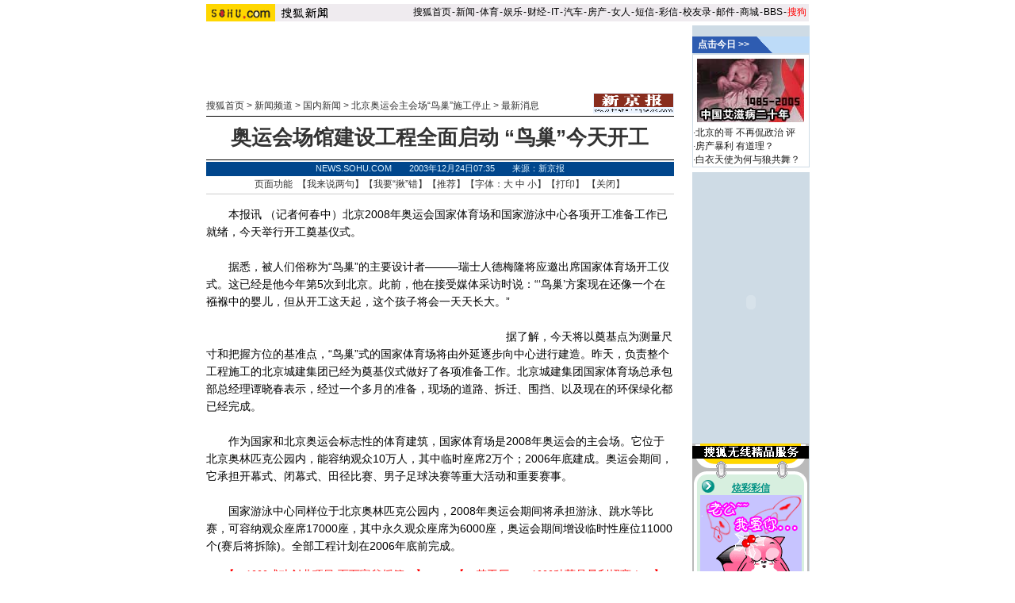

--- FILE ---
content_type: text/html
request_url: http://news.sohu.com/2003/12/24/10/news217351071.shtml
body_size: 11773
content:









<!--564012-->


<html>
<head>
<title>奥运会场馆建设工程全面启动 “鸟巢”今天开工-搜狐新闻中心</title>
<meta http-equiv="Content-Type" content="text/html; charset=gb2312">
<sohu_cms_include:sohu_news_style><style>
/**news Channel Style Sheet**/

td,body,input,select {font-size: 12px;color:#333333;}
a:hover {color:#005EF9;text-decoration: underline;}

h1{font-size:26px;margin:0px;}
.eng {font-size: 11px; font-family: arial,helvetica}
.white {font-size: 12px;color: #FFFFFF;	text-decoration: none;}
.treeline{font-size: 12px;color: #54DEFF;	text-decoration: none;}

a.white:hover {color:#FFEFA5}

.blue {	text-decoration: underline;color:#000099;line-height: 18px;}

.finput {BORDER-RIGHT: 0px ridge;BORDER-TOP: 1px ridge #727272;	BORDER-LEFT: 1px ridge #727272;	BORDER-BOTTOM: 0px ridge;font-size: 12px;}
.black {
	color: #333333;
	text-decoration: none;
	line-height: 19px;
	font-size: 12px;
}
.black2 {color: #333333;text-decoration: none;line-height: 15px;}
.foxinput {BORDER-RIGHT: 1px ridge; BORDER-TOP: #ffffff 1px ridge; BORDER-LEFT: #ffffff 1px }

.newstitle {
	font-size: 14px;
	color: #000000;
	text-decoration: none;
	line-height: 22px;
}
.gray {	font-size: 12px;line-height: 20px;color: #656565;text-decoration: none;}
.newsblue1 {
	font-size: 14px;
	line-height: 21px;
	color: #0F0CBF;
}
.newsblue2 {
	font-size: 12px;
	color: #002DF0;
	text-decoration: none;
}
.newsblue3 {
	font-size: 12px;
	color: #0F0CBF;
	line-height: 18px;

}
.newsblue4 {
	font-size: 14px;
	line-height: 23px;
	color: #0F0CBF;
}
li {
	margin-left: 10px;
	list-style-type: square;
	list-style-image: url(/nimages/cc_blue.gif);



}
.yellow1 {
	font-size: 12px;
	color: #FFD98F;
}
.newsblue5 {
	color: #005ef9;
	text-decoration: none;
	line-height: 18px;

}
.newst1,a.newst1:hover {
	color: #FEC34E;
	text-decoration: none;
}
.newsred1,a.newsred1:hover {
	color: #FF8D12;
	text-decoration: none;
}
.newstop {color: #333333;text-decoration: none;line-height: 15px;}
a.newstop:hover {color:#333333;text-decoration:  underline;}
.newstop2 {color: #333333;text-decoration: none;line-height: 18px;}
a.newstop2:hover {color:#333333;text-decoration:  underline;}
.navigater {color: #333333;text-decoration: none;line-height: 19px;font-size: 12px;}
a.blue:hover{color:#cc0000;}
a.navigater:hover{color:#cc0000;}

.news_img {border-color: #000000;}
.newsblue0,a.newsblue0:visited {font-size: 14px;line-height: 21px;color: #0F0CBF;}
a.newsblue1:visited,a.newsblue2:visited,a.newsblue3:visited,a.newsblue4:visited {color:#800080}
.ui_nav1,a.ui_nav1:visited {color: #D91200;line-height:20px;text-decoration: none;}
a.ui_nav1:hover{color: #D91200;text-decoration:underline;}
</style>
<script language=javascript>
<!--
function setHome(){
homeID.style.behavior='url(#default#homepage)';
var homeFlag = homeID.isHomepage("https://news.sohu.com/");
if(!homeFlag) {
        homeID.setHomePage("https://news.sohu.com/");
}
}
//-->
</script>
 </sohu_cms_include>
<script language="JavaScript">
function fontZoom(size)
{
 document.getElementById('fontzoom').style.fontSize=size+'px'
}
function checkName() {
        if (document.discuss.author.value=="") {
                alert("请输入用户名，谢谢！");
                return false;
        }
        return true;
}
function changeName() {
        if ( document.discuss.none.checked ) {
                document.discuss.author.value = "匿名";
        }
}
function Validate(aForm)
   {
    var flag = document.send.msgType.value;
 if ( flag == 1 ) {
  if (aForm.Msg.value.length>45)
      {
      alert("短信超长,最多45个字！");
         aForm.Msg.focus();
         return (false);
      }
  if (aForm.ToNum.value.length<11)
  {
         alert("请输入目的手机号码!");
         aForm.ToNum.focus();
         return false;
  }
  if (aForm.UsrNum.value.length<11)
  {
         alert("请输入您的手机号码!");
         aForm.UsrNum.focus();
         return false;
  }
  if (aForm.UsrName.value.length>8)
  {
         alert("名字最多8个字！");
         aForm.UsrName.focus();
         return false;
  }
         return (true);
 } else {
  return chkemail(document.send.mailAddr.value);
 }
   }
   function setfocus()
   {
     send.Msg.focus();
   }
</script>
</head>
<body topmargin=0>
<center>
<SohuHeaderCode>
<sohu_cms_include:sohu_news_head_news><style type=text/css>
.ui_top{color:#000000;font-size:12px;line-height:18px;}
.ui_top a:link{color:#000000;text-decoration:none;}
.ui_top a:visited{color:#000000;text-decoration:none;}
.ui_top a:hover {color:#000000;text-decoration:underline;}

.up1 {color:656565;line-height:18px;font-size:12px}
.up1 td{color:#656565;line-height:18px;font-size:12px}
.up1 A:link {color:#656565;text-decoration:none;line-height:18px;font-size:12px}
.up1 A:Visited {color:#656565;text-decoration:none;}
.up1 A:Hover {color:#656565;TEXT-DECORATION: underline;}
</style>
<img src=https://images.sohu.com/ccc.gif width=1 height=5><br>
<table width=760 border=0 cellpadding=0 cellspacing=0>
<tr>
<td width=87><img src=https://images.sohu.com/uiue/sohu_logo/2005/sohu_logo2.gif height=22 border=0></td>
<td bgcolor=#EFEBEF><a href=https://news.sohu.com><img src="https://images.sohu.com/uiue/sohu_logo/2005/news_logo2.gif" height="22" border="0"></a></td>
<td align=right class=ui_top valign=bottom bgcolor=#EFEBEF><a href=https://www.sohu.com/>搜狐首页</a><font style="font-size:4px"> </font>-<font style="font-size:4px"> </font><a href=https://news.sohu.com/>新闻</a><font style="font-size:4px"> </font>-<font style="font-size:4px"> </font><a href=https://sports.sohu.com/>体育</a><font style="font-size:4px"> </font>-<font style="font-size:4px"> </font><a href=https://yule.sohu.com/>娱乐</a><font style="font-size:4px"> </font>-<font style="font-size:4px"> </font><a href=https://business.sohu.com/>财经</a><font style="font-size:4px"> </font>-<font style="font-size:4px"> </font><a href=https://it.sohu.com/>IT</a><font style="font-size:4px"> </font>-<font style="font-size:4px"> </font><a href=https://auto.sohu.com/>汽车</a><font style="font-size:4px"> </font>-<font style="font-size:4px"> </font><a href=https://house.sohu.com/>房产</a><font style="font-size:4px"> </font>-<font style="font-size:4px"> </font><a href=https://women.sohu.com/>女人</a><font style="font-size:4px"> </font><font style="font-size:4px"> </font>-<font style="font-size:4px"> </font><a href=https://sms.sohu.com/>短信</a><font style="font-size:4px"> </font>-<font style="font-size:4px"> </font><a href=https://mms.sohu.com/>彩信</a><font style="font-size:4px"> </font>-<font style="font-size:4px"> </font><a href=https://alumni.sohu.com/ >校友录</a><font style="font-size:4px"> </font>-<font style="font-size:4px"> </font><a href=https://login.mail.sohu.com/>邮件</a><font style="font-size:4px"> </font>-<font style="font-size:4px"> </font><a href=https://store.sohu.com/>商城</a><font style="font-size:4px"> </font>-<font style="font-size:4px"> </font><a href=https://club.sohu.com/>BBS</a><font style="font-size:4px"> </font>-<font style="font-size:4px"> </font><a href=https://www.sogou.com/
><font color=#ff0000>搜狗</font></a>&nbsp;</td></tr>
<tr><td height=3 colspan=3><img src=https://images.sohu.com/ccc.gif width=1 height=1></td></tr>
</table>
<!--sohu_top:end--> </sohu_cms_include>
</SohuHeaderCode>
<SohuNaviCode></SohuNaviCode>
  <!--内容开始 -->
<table width=760 border=0 cellspacing=0 cellpadding=0>
<tr><td colspan=3><img src=/print/c.gif width=10 height=2></td></tr>
<tr>
<td  valign=top>
<script language=javascript>ad_dst = 0; </script><script language=javascript>document.write("<span id=ad_dst"+ad_dst+"></span>");ad_dst = ad_dst+1;</script>
 <table width=590 border=0 cellspacing=0 cellpadding=0>
 <tr><td align=center colspan=2>
 <script language=javascript>document.write("<span id=ad_dst"+ad_dst+"></span>");ad_dst = ad_dst+1;</script>
 </td></tr>
 <tr><td><img src=/print/c.gif width=10 height=5></td></tr>
 <SohuShieldCode>
    <tr>
   <td width=470 valign=bottom>

 <a href="https://www.sohu.com" class=black>搜狐首页</a> > <a href="https://news.sohu.com" class=black>新闻频道</a>  &gt; <a href="https://news.sohu.com/guoneixinwen.shtml" class=black>国内新闻</a> &gt; <a href="https://news.sohu.com/s2004/aoyunniaochao.shtml" class=black>北京奥运会主会场“鸟巢”施工停止</a> &gt; <a href="https://news.sohu.com/s2004/2805/s221352827.shtml" class=black>最新消息</a>
     </td>
    <td width=120 align=right>
 
 <a href='https://www.thebeijingnews.com' target=_blank><img src='https://photo.sohu.com/2004/07/02/11/Img220821150.gif' width=102 height=26 border=0></a>
 </td></tr>
 </SohuShieldCode>
 <tr><td colspan=2 valign=bottom><img src=/print/bj00.gif width=5 height=3></td></tr>
  </table>



<table width=590 border=0 cellspacing=0 cellpadding=0>
        <tr><td colspan=3 height=1 bgcolor=#000000><img src=/nimages/c.gif width=1 height=1></td></tr>
        <tr><td width=590 height=54 align=center colspan=3><font style="font-size:26px"><b>奥运会场馆建设工程全面启动 “鸟巢”今天开工</b></font></td></tr>
        <tr><td colspan=3 height=1 bgcolor=#000000><img src=/nimages/c.gif width=1 height=1></td></tr>
        <tr><td colspan=3><img src=/nimages/c.gif width=1 height=2></td></tr>
        <tr bgcolor=#00468C><td width=10 height=18><br></td><td width=570 class=eng align=center><font color=#DBF1FF>NEWS.SOHU.COM　　2003年12月24日07:35　　来源：新京报</font></td><td width=10><br></td></tr>
        </table>
        <table width=590 border=0 cellspacing=0 cellpadding=0>
        <tr>
            <td height=22 colspan=3 align=center>页面功能&nbsp;&nbsp;【<a href=https://comment.news.sohu.com/comment/topic.jsp?id=217351071 target=_blank class=black>我来说两句</a>】【<a href="https://check.news.sohu.com/article_add_form.php?newstitle=奥运会场馆建设工程全面启动 “鸟巢”今天开工" target=_blank class=black>我要“揪”错</a>】【<a href=https://dynamic.sohu.com/template/system/sendsms.jsp?TITLE=%B0%C2%D4%CB%BB%E1%B3%A1%B9%DD%BD%A8%C9%E8%B9%A4%B3%CC%C8%AB%C3%E6%C6%F4%B6%AF+%A1%B0%C4%F1%B3%B2%A1%B1%BD%F1%CC%EC%BF%AA%B9%A4&CLS=1&URL=https://news.sohu.com/2003/12/24/10/news217351071.shtml onclick="window.open(this.href,'','top=180,left=240,width=400,height=420,scrollbars=yes,resizable=no');return false;"  class=black>推荐</a>】【字体：<a href="javascript:fontZoom(16)" class=black>大</a>&nbsp;<a href="javascript:fontZoom(14)" class=black>中</a>&nbsp;<a href="javascript:fontZoom(12)" class=black>小</a>】【<a href="https://dynamic.sohu.com/template/news/print.jsp?ENTITYID=217351071&Dynamic=yes" class=black>打印</a>】&nbsp;【<a href="javascript:window.close()" class=black>关闭</a>】</td>
          </tr>
 <tr><td height=1 bgcolor=#CCCCCC><img src=/nimages/c.gif width=1 height=1></td></tr>
 <tr><td height=5 bgcolor=#ffffff>&nbsp;</td></tr>
        <tr><td valign=top class=newstitle  id=fontzoom>　　本报讯 （记者何春中）北京2008年奥运会国家体育场和国家游泳中心各项开工准备工作已就绪，今天举行开工奠基仪式。<br><br>　　据悉，被人们俗称为“鸟巢”的主要设计者———瑞士人德梅隆将应邀出席国家体育场开工仪式。这已经是他今年第5次到北京。此前，他在接受媒体采访时说：“‘鸟巢’方案现在还像一个在襁褓中的婴儿，但从开工这天起，这个孩子将会一天天长大。”<br><br><script language=javascript>document.write("<span id=ad_dst"+ad_dst+"></span>");ad_dst = ad_dst+1;</script>　　据了解，今天将以奠基点为测量尺寸和把握方位的基准点，“鸟巢”式的国家体育场将由外延逐步向中心进行建造。昨天，负责整个工程施工的北京城建集团已经为奠基仪式做好了各项准备工作。北京城建集团国家体育场总承包部总经理谭晓春表示，经过一个多月的准备，现场的道路、拆迁、围挡、以及现在的环保绿化都已经完成。<br><br>　　作为国家和北京奥运会标志性的体育建筑，国家体育场是2008年奥运会的主会场。它位于北京奥林匹克公园内，能容纳观众10万人，其中临时座席2万个；2006年底建成。奥运会期间，它承担开幕式、闭幕式、田径比赛、男子足球决赛等重大活动和重要赛事。<br><br>　　国家游泳中心同样位于北京奥林匹克公园内，2008年奥运会期间将承担游泳、跳水等比赛，可容纳观众座席17000座，其中永久观众座席为6000座，奥运会期间增设临时性座位11000个(赛后将拆除)。全部工程计划在2006年底前完成。
</td></tr>
        <tr><td> </td></tr>
        </table>
<sohu_cms_include:sohu_news_wap_ad0407>   </sohu_cms_include>

<sohu_cms_include:sohu_news_cs_text><br><table width="590" border="0" cellpadding="0" cellspacing="0"><tr><td width=300 align=center><iframe width=100% height=70 marginwidth=0 marginheight=0 hspace=0 frameborder=0 

scrolling=no bordercolor=#000000 src=https://images.sohu.com/cs/button/yipin/1.html></iframe> </td> 
<td align=center><iframe width=100% height=70 marginwidth=0 marginheight=0 hspace=0 frameborder=0 
scrolling=no bordercolor=#000000 src=https://images.sohu.com/cs/button/shanhe/shanheguonei.html></iframe> </td></tr></table>  </sohu_cms_include>
        <table width=590 border=0 cellspacing=0 cellpadding=0>
        <tr><td width=590><br></td></tr>
<tr><td height=1 bgcolor=#CCCCCC><img src=/nimages/c.gif width=1 height=1></td></tr>
<tr><td align=center>页面功能&nbsp;&nbsp;【<a href=https://comment.news.sohu.com/comment/topic.jsp?id=217351071 target=_blank class=black>我来说两句</a>】【<a href="https://check.news.sohu.com/article_add_form.php?newstitle=奥运会场馆建设工程全面启动 “鸟巢”今天开工" target=_blank class=black>我要“揪”错</a>】【<a href=https://dynamic.sohu.com/template/system/sendsms.jsp?TITLE=%B0%C2%D4%CB%BB%E1%B3%A1%B9%DD%BD%A8%C9%E8%B9%A4%B3%CC%C8%AB%C3%E6%C6%F4%B6%AF+%A1%B0%C4%F1%B3%B2%A1%B1%BD%F1%CC%EC%BF%AA%B9%A4&CLS=1&URL=https://news.sohu.com/2003/12/24/10/news217351071.shtml onclick="window.open(this.href,'','top=180,left=240,width=400,height=420,scrollbars=yes,resizable=no');return false;"  class=black>推荐</a>】【字体：<a href="javascript:fontZoom(16)" class=black>大</a>&nbsp;<a href="javascript:fontZoom(14)" class=black>中</a>&nbsp;<a href="javascript:fontZoom(12)" class=black>小</a>】【<a href="https://dynamic.sohu.com/template/news/print.jsp?ENTITYID=217351071&Dynamic=yes" class=black>打印</a>】&nbsp;【<a href="javascript:window.close()" class=black>关闭</a>】</td>
          </tr>
        <tr><td height=2><img src=/nimages/c.gif width=1 height=2></td></tr>
        </table>

<style>
li {
 margin-left: 10px;
 list-style-type: square;
 list-style-image: url();
}
</style>
<SohuShieldCode>
 <br>
<script language=javascript>document.write("<span id=ad_dst"+ad_dst+"></span>");ad_dst = ad_dst+1;</script>
<img src=/print/c.gif width=1 height=5><br>
<script language=javascript>document.write("<span id=ad_dst"+ad_dst+"></span>");ad_dst = ad_dst+1;</script>
</SohuShieldCode>
<img src=/print/c.gif width=1 height=2>
<script language=javascript>document.write("<span id=ad_dst"+ad_dst+"></span>");ad_dst = ad_dst+1;</script>
</td>
<td width=10><img src=/print/c.gif width=10 height=10></td>
<td width=160 align=center valign=top bgcolor=#CEDBE5><br>
<SohuNewsRefillCode>
<sohu_cms_include:sohu_news_news_search><TABLE height=22 cellSpacing=0 cellPadding=1 width="100%" border=0>
<TBODY>
<TR>
<TD>
<TABLE cellSpacing=0 cellPadding=0 width="100%" border=0>
<TBODY>
<TR>
<TD class=white width="55%" bgColor=#2e5cb1>
<DIV align=center><STRONG><A href="https://index.news.sohu.com/zhuanti/zhuanti_last.php?psortname=新闻&psortid=1&sortid=158" target=_blank><FONT color=#ffffff>点击今日 >></FONT></A></STRONG></DIV></TD>
<TD width="13%"><IMG height=21 src="https://photocdn.sohu.com/20050621/Img226028965.gif" width=21></TD>
<TD width="32%" bgColor=#bddbf8></TD></TR></TBODY></TABLE></TD></TR></TBODY></TABLE>
<TABLE width="100%" border=0 cellPadding=0 cellSpacing=1>
  <TBODY>
<TR>
      <TD vAlign=top bgcolor="#FFFFFF"> 
        <TABLE cellSpacing=5 cellPadding=1 align=center border=0>
          <TBODY>
            <TR>
              <TD bgColor=#666666> <A href="https://news.sohu.com/s2005/05zgaz.shtml" target=_blank><IMG height=80 alt="中国艾滋病二十年" src="https://photocdn.sohu.com/20051201/Img227636109.jpg" width=135 border=0></A></TD>
            </TR>
          </TBODY>
        </TABLE>
        <TABLE cellSpacing=0 cellPadding=1 width="100%" border=0>
<TBODY>
<TR>
              <TD bgcolor="#FFFFFF"><SPAN class=a02>

·<a href="https://news.sohu.com/s2005/05bjdg.shtml" target="_blank">北京的哥 不再侃政治</a> <a href="https://comment.news.sohu.com/comment/topic.jsp?id=227625059" target="_blank">评</a><br>

·<a href="https://news.sohu.com/s2005/05fcbl.shtml" target="_blank">房产暴利 有道理？</a><br>

·<a href="https://news.sohu.com/s2005/05zswb.shtml" target="_blank">白衣天使为何与狼共舞？</a><BR>



      </SPAN></TD>
</TR></TBODY></TABLE></TD></TR></TBODY></TABLE>


<TABLE width="100%" height=1 border=0 cellPadding=1 cellSpacing=3 bgcolor="#FFFFFF">
  <TBODY>
<TR>
<TD></TD></TR></TBODY></TABLE> </sohu_cms_include><br>
<script language=javascript>document.write("<span id=ad_dst"+ad_dst+"></span>");ad_dst = ad_dst+1;</script>

<script language=javascript>document.write("<span id=ad_dst"+ad_dst+"></span>");ad_dst = ad_dst+1;</script>
</SohuNewsRefillCode>

        <br>
      </td>
</tr>
</table>
<SohuShieldCode>
<table width=760 border=0 cellpadding=0 cellspacing=0>
<tr>
<td width=600 valign=top></td>
<td width=160 bgcolor=#CEDBE5 align=center valign=bottom>
<a href="mailto:editor@sohu.com"><img src=/nimages/mail.gif width=23 height=16 border=0></a> -- 给编辑写信
</td></tr>
</table>
</SohuShieldCode>
<SohuFooterCode>
<sohu_cms_include:sohu_news_copyright><br>
<script language="javascript" src="https://www.sohu.net/common/sohunettail_local.js"></script>
<hr size="1" width="760" noshade>
<table width=760 border=0 cellspacing=0 cellpadding=0>
  <tr> 
    <td align=center><a href=https://www.chinaren.com/  class="black" target=_blank>ChinaRen</a> - <a
href=https://hr.sohu.com/hrm.html class="black" target=_blank>搜狐招聘</a> - <a
href=https://add.sohu.com/ class="black" target=_blank>网站登录</a> - <a href=https://help.sohu.com/ class="black" target=_blank>帮助中心</a> 
      - <a
href="" onClick="this.style.behavior='url(#default#homepage)';this.setHomePage('https://www.sohu.com');return false;" class="black" target=_blank>设置首页</a> - <a
href=https://adinfo.sohu.com class="black" target=_blank>广告服务</a> - <a
href=https://www.sohu.com/about/lianxi.htm class="black" target=_blank>联系方式</a> - <a
href=https://www.sohu.com/about/privacy.html class="black" target=_blank>保护隐私权</a> - <a href="https://www.sohu.com/about/English" class="black" target=_blank>About SOHU</a> - <a href=https://www.sohu.com/about/  class="black" target=_blank>公司介绍</a><br>
      <span class=eng>Copyright &copy; 2005 Sohu.com Inc. All rights reserved. 
      搜狐公司 <a href=https://www.sohu.com/about/copyright.html target=_blank class=black>版权所有</a></span></td>
  </tr>
</table><p></p>
<script language="JavaScript" src="https://nielsen.js.sohu.com/nnselect.js">
</script>
<noscript>
<img src='https://ping.nnselect.com/ping.gif?c=119' height='1' width='1'>
</noscript> </sohu_cms_include>
</SohuFooterCode>
<SohuNilsonCode></SohuNilsonCode>
</center>
<script src="//statics.itc.cn/spm/prod/js/insert_spm.js"></script></body>
</html>
<sohu_cms_include:news_article_fly><script language="javascript">
leftformat="flash"; 
leftmargin1="130";  
leftpicsuspent="https://images.sohu.com/cs/button/yidong/shenzhouxing/8080.gif";
leftlinksuspent="https://61.135.131.68/670da979718ede4217ed0826bedc01bc.php";
leftflashsuspent="https://images.sohu.com/cs/button/moto/v3/8080.swf?clickthru=https://61.135.131.68/ee6720c3fd2b255cfdb81e5883f836ca.php";
leftmargin1="215";
topleft="90";
rightformat=""; 
rightpicsuspent="https://images.sohu.com/cs/button/plyh/80800709.gif";
rightlinksuspent="https://goto.sohu.com/goto.php3?code=plyh-gz92-frflying";
rightflashsuspent="https://images.sohu.com/cs/button/bird/8080715.swf";
rightmargin1="550";
topright="90";
rightflytransparency="";
leftflytransparency="";
liumeitiformat="";
lmtleft="430";
lmttop="280";
lmtwidth="200";
lmtheight="150";
lmtransparency="no"; 
liumeiti="";
liumeititime="8000";


</SCRIPT>
<script language="javascript" src="https://images.sohu.com/cs/jsfile/20021218allfly.js"></SCRIPT> </sohu_cms_include>


<span id=ad_src0 style="position:absolute;display:'none'"><SohuAdCode></SohuAdCode></span><span id=ad_src1 style="position:absolute;display:'none'"><SohuAdCode><sohu_cms_include:sohu_news_banner_ad><object width=590 height=80 classid="clsid:D27CDB6E-AE6D-11cf-96B8-444553540000" codebase="https://download.macromedia.com/pub/shockwave/cabs/flash/swflash.cab#version=7,0,0,0"><param name="movie" value="https://images.sohu.com/cs/button/yidong/shenzhouxing/59080.swf?clickthru=https://61.135.131.68/81e7b805f0f4d978aea13609d3554073.php"><param name="wmode" value="opaque"><param name="quality" value="autohigh"><embed width=590 height=80 src="https://images.sohu.com/cs/button/yidong/shenzhouxing/59080.swf?clickthru=https://61.135.131.68/81e7b805f0f4d978aea13609d3554073.php" quality="autohigh" wmode="opaque" type="application/x-shockwave-flash" plugspace="https://www.macromedia.com/shockwave/download/index.cgi?P1_Prod_Version=ShockwaveFlash"></embed></object> </sohu_cms_include></SohuAdCode></span><span id=ad_src2 style="position:absolute;display:'none'"><SohuAdCode><table width="350" border="0" cellspacing="4" cellpadding="0" align="left">
<tr>
<td>
<OBJECT classid="clsid:D27CDB6E-AE6D-11cf-96B8-444553540000" codebase="https://download.macromedia.com/pub/shockwave/cabs/flash/swflash.cab#version=5,0,0,0" WIDTH=350 HEIGHT=250><PARAM NAME=movie VALUE="https://images.sohu.com/cs/button/sony/35025082.swf?clickthru=https://goto.sohu.com/goto.php3?code=sony-sh098-guoneipip"><PARAM NAME=wmode VALUE=opaque><PARAM NAME=quality VALUE=autohigh><EMBED　src="https://images.sohu.com/cs/button/sony/35025082.swf?clickthru=https://goto.sohu.com/goto.php3?code=sony-sh098-guoneipip" quality=autohigh wmode=opaque WIDTH=350 HEIGHT=250 TYPE="application/x-shockwave-flash" PLUGINSPAGE="https://www.macromedia.com/shockwave/download/index.cgi?P1_Prod_Version=ShockwaveFlash"></EMBED></OBJECT>
</td>
</tr>
</table></SohuAdCode></span><span id=ad_src3 style="position:absolute;display:'none'"><Backfill>
<table width=590 border=0 cellpadding=0 cellspacing=0 bgcolor=#00468C>
<tr><td bgcolor=#00468C height=21>&nbsp;<font color=#ffffff>■ 相关链接</font></td></tr>
</table>
<table width=590 cellpadding=0 cellspacing=0 style='border:#00468C 1px solid;' bgcolor=#00468C>
<tr><td align=center bgcolor=#FFFFFF>
 <table width=588 border=0 cellspacing=1 cellpadding=0>
 <tr><td bgcolor=#EDEDED align=center>
  <table width=550 border=0 cellspacing=0 cellpadding=0>
  <tr>
  <td><img src=/print/c.gif width=30 height=5></td>
  <td class=newsblue1><img src=/print/c.gif width=1 height=5>
  <sohu_cms_include:relativeNews><li class=relationNews><A href="https://sports.sohu.com/2003/12/24/95/news217349577.shtml" target=_blank>李永波否认奥运选手地域说:谁好谁打奥运</A><FONT color=#828282 size=1>(12/24 06:21)</FONT></li><li class=relationNews><A href="https://sports.sohu.com/2003/12/24/95/news217349562.shtml" target=_blank>世乒赛引发国球“变脸” 雅典奥运四金企图不变</A><FONT color=#828282 size=1>(12/24 06:17)</FONT></li><li class=relationNews><A href="https://sports.sohu.com/2003/12/24/94/news217349419.shtml" target=_blank>港澳台侨同胞共建奥运场馆网站正式开通</A><FONT color=#828282 size=1>(12/24 05:33)</FONT></li><li class=relationNews><A href="https://sports.sohu.com/2003/12/24/94/news217349415.shtml" target=_blank>李永波谈雅典奥运人员组成:世界排名不是惟一标准</A><FONT color=#828282 size=1>(12/24 05:31)</FONT></li><li class=relationNews><A href="https://sports.sohu.com/2003/12/24/92/news217349279.shtml" target=_blank>国奥没有心思过圣诞:奥运可比圣诞老人重要多了</A><FONT color=#828282 size=1>(12/24 04:53)</FONT></li><li class=relationNews><A href="https://sports.sohu.com/2003/12/24/92/news217349239.shtml" target=_blank>国奥毛家湾备战奥运12强赛 孤独的王圣(图文)</A><FONT color=#828282 size=1>(12/24 04:44)</FONT></li><li class=relationNews><A href="https://sports.sohu.com/2003/12/23/38/news217323856.shtml" target=_blank>忙完增肥忙减肥上场仍无期 大郅渴望为国战奥运</A><FONT color=#828282 size=1>(12/23 15:23)</FONT></li><li class=relationNews><A href="https://sports.sohu.com/2003/12/24/83/news217348352.shtml" target=_blank>训练表现出色 可打两届奥运--冯潇霆成国奥奇兵</A><FONT color=#828282 size=1>(12/24 01:28)</FONT></li><li class=relationNews><A href="https://sports.sohu.com/2003/12/23/00/news217340010.shtml" target=_blank>渴望代表西班牙出战 费雷罗剑指雅典奥运会</A><FONT color=#828282 size=1>(12/23 20:41)</FONT></li> </sohu_cms_include>
  </td></tr>
  </table>
  <img src=/print/c.gif width=1 height=3><br></td></tr>
 </table>
</td></tr>
</table>
<sohu_cms_include:news_article_adtextlink>   </sohu_cms_include>
<sohu_cms_include:subject_article_adtextlink><table width=100%><tr><td class=item1 valign=top width=50%> 
<tr> 
<td class=item1 valign=top width=50%><iframe width=100% height=90 marginwidth=0 marginheight=0 hspace=0 frameborder=0 
scrolling=no bordercolor=#000000 src=https://images.sohu.com/cs/button/zhongwangol/bj634/zwol.html></iframe> 
</td> 
 <td class=item1 valign=top width=50%> 
<iframe width=100% height=90 marginwidth=0 marginheight=0 hspace=0 frameborder=0 
scrolling=no bordercolor=#000000 src=https://images.sohu.com/cs/button/honghanxiang/health1.html></iframe></td></tr></table>  </sohu_cms_include>
</^Backfill></span><span id=ad_src4 style="position:absolute;display:'none'"><Backfill>
<table width=589 border=0 cellpadding=0 cellspacing=0>
<tr>
<td width=293 valign=top>
 <table width=293 border=0 cellpadding=0 cellspacing=0>
 <tr><td bgcolor=#00468C height=21>&nbsp;<font color=#ffffff>■ 我来说两句</font></td></tr>
 </table>
 <table width=293 cellpadding=0 cellspacing=0 style='border:#00468C 1px solid;' bgcolor=#00468C>
 <tr><td align=center bgcolor=#FFFFFF>
  <table width=291 border=0 cellspacing=1 cellpadding=0>
  <form name="discuss" method="post" action="https://comment.news.sohu.com/comment/post.jsp" onsubmit="return checkName()">
  <tr><td bgcolor=#EDEDED align=center>
   <table width=276 border=0 cellspacing=0 cellpadding=0>
   <tr><td height=28><b>用　　户：</b><input name=author type=text size=10>&nbsp;&nbsp;&nbsp;&nbsp;&nbsp;&nbsp;&nbsp;&nbsp;<b>匿名发出：</b><input type=checkbox name="none" value="true" onclick="changeName()"></td></tr>
   </table>
   <table width=288 border=0 cellspacing=0 cellpadding=0>
   <tr><td height=1 bgcolor=#ffffff><img src=/print/c.gif width=1 height=1></td></tr>
   </table>
   <table width=276 border=0 cellspacing=0 cellpadding=0>
   <tr><td height=24>请各位遵纪守法并注意语言文明。</td></tr>
   </table>
   <table width=288 border=0 cellspacing=0 cellpadding=0>
   <tr><td height=1 bgcolor=#ffffff><img src=/print/c.gif width=1 height=1></td></tr>
   </table>
   <table width=276 border=0 cellspacing=0 cellpadding=0>
   <tr><td height=137 align=center><textarea name="content"  cols=35 rows=7></textarea></td></tr>
   <tr><td height=34 align=center><input type=submit name=Submit value=" 发 表 ">　<input type=reset name=Submit2 value=" 清 除 "></td></tr>
   </table>
   <table width=288 border=0 cellspacing=0 cellpadding=0>
   <tr><td height=1 bgcolor=#ffffff><img src=/print/c.gif width=1 height=1></td></tr>
   </table>
   <table width=276 border=0 cellspacing=0 cellpadding=0>
   <tr><td height=77 style="line-height:18px">
    <a href=https://bbs.sohu.com/license.htm class=newsblue3 target=_blank>*经营许可证编号：京ICP00000008号</a>
    <br><a href=https://news.sohu.com/01/66/news145676601.shtml class=newsblue3 target=_blank>*《互联网电子公告服务管理规定》</a>
    <br><a href=https://news.sohu.com/72/65/news145676572.shtml class=newsblue3 target=_blank>*《全国人大常委会关于维护互联网安全的规定》</a>
   </td></tr>
   </table>
   <table width=288 border=0 cellspacing=0 cellpadding=0>
   <tr><td height=1 bgcolor=#ffffff><img src=/print/c.gif width=1 height=1></td></tr>
   </table>
  </td></tr>
  <input type=hidden name="ENTITYID" value=217351071 >
  <input type=hidden name="id" value=217351071 >
  <input type=hidden name="mode" value=999 >
   <input type=hidden name="begin" value=0 >
   <input type=hidden name="isSubmit" value="true" >
  </form>
  </table>
 </td></tr>
 </table></td>
<td width=3 bgcolor=#ffffff><img src=/print/c.gif width=1 height=1></td>
<td width=293 valign=top>
 <!---------新闻自写短信----------->
<sohu_cms_include:sohu_news_sms_031211><script language="JavaScript">
function ShowSohuRing( p_song_id )
   {
         var url = location.href; 
         var from = '';  
         if(url.indexOf("fr=") > -1){ 
                from = url.substring( url.indexOf( "fr=" ) + 3, url.length ) 
         }
         if(url.indexOf("ref=") > -1){
                var tmp = url.substring(url.indexOf("ref=")+4, url.length);
                if ( tmp.length==6){
                 from = "w-lm-" + url.substring( url.indexOf( "ref=" ) + 4, url.length);
                }
     }
      window.open( 'https://www.goodfeel.com.cn/sohuring/preview/'+p_song_id+'.html?'+'fr='+from,'','width=500,height=380,scrollbars=no,resizable=no,center=yes');
 
  }
function openbook(bookid){
	var url="https://sms.sohu.com/book/book.php?id="+bookid;
	window.open(url,'books','top=50,left='+(screen.width/2-210)+',width=400,height=445,scrollbars=no,resizable=yes,center:yes');
}
</script>

<table border=0 cellpadding=0 cellspacing=0 width=293>
  <tr><td><a href="https://61.135.132.134/goto.php?aid=116&pid=77" target=_blank><img src=https://images.sohu.com/cs/sms/ad/wenzhangyetuiguang/050728/images/wl_mmssp_46.gif width=293 height=37 border=0></a></td></tr>
</table>
<table border=0 cellpadding=0 cellspacing=0 width=293>
<form name=freesend action="https://sms.sohu.com/msg/write.php" method=post target="_blank">
  <tr>
    <td bgcolor=#EFEFEF align=center>
	  <table border=0 cellpadding=0 cellspacing=0 width=291>
	    <tr>
		  <td align=center width="150" height=64><textarea name=message cols=20 rows=3 style='font-size:12px'>紧急提醒：看看你的左边，再看看你的右边。请小心一个刚流出来的精神病，他的特征是：拿着手机东张西望。</textarea></td>
	      <td width=141>
		    <table border=0 cellpadding=0 cellspacing=0 width=140 height=27>
	          <tr><td align=left style="font-size:12px">手机 <input name="usernumber" type="text" size="8" tabindex=4 value=> <input type=image src=https://images.sohu.com/cs/sms/ad/wenzhangyetuiguang/050728/images/wl_mmssp_b06.gif width=36 height=18 border=0 align=absmiddle></td></tr>
			  <tr><td style="font-size:12px" align="center"><a href="https://61.135.132.134/goto.php?aid=116&pid=389" target="_blank" style="color:#000000;text-decoration:none"><span style="font-size:12px;color:#E94766;line-height:18px;">包月自写</span>5分钱/条</a></td></tr>
	        </table>
		  </td>
		</tr>
	  </table>	
    </td>
  </tr>
</form>
</table>

<table width="293" border="0" cellpadding="0" cellspacing="0">
  <tr>
    <td><a href="https://61.135.132.134/goto.php?aid=116&pid=513" target="_blank"><img src="https://images.sohu.com/cs/sms/ad/zhuanti/sms_kt_sex/051125_299x103.jpg" width="293" height="103" border="0"></a></td>
  </tr>
</table>

<table border=0 cellpadding=0 cellspacing=0 width=293>
  <tr>
    <td bgcolor=#EFEFEF align=center>
	  <table border=0 cellpadding=0 cellspacing=0 width=281>
	    <tr valign=top>
		  <td width=1 bgcolor=#D2D2D2><br></td>
	      <td width=137 bgcolor=#ffffff align=center>
		    <table border=0 cellpadding=0 cellspacing=0 width=137>
		      <tr><td bgcolor=#D2D2D2><img src=https://images.sohu.com/ccc.gif width=1 height=1></td></tr>
		    </table>	
		    <table border=0 cellpadding=0 cellspacing=0 width=137>
		      <tr><td height=33 valign=top align=center bgcolor=#ffffff><a href="https://61.135.132.134/goto.php?aid=116&pid=187" target="_blank"><img src=https://images.sohu.com/cs/sms/ad/wenzhangyetuiguang/050728/images/wl_mmssp_48.gif width=115 height=32 border=0></a></td></tr>
		    </table>	
		    <table border=0 cellpadding=0 cellspacing=0 width=137>
		      <tr><td bgcolor=#B6E6EA><img src=https://images.sohu.com/ccc.gif width=1 height=1></td></tr>
		    </table>	
		    <table border=0 cellpadding=0 cellspacing=0 width=110 >
		      <tr><td style=padding-top:6px><a href=https://61.135.132.134/goto.php?aid=116&pid=378 target=_blank style="font-size:12px;color:#E94766;line-height:18px;text-decoration:none">最新制作</a> <a href=https://61.135.132.134/goto.php?aid=116&pid=378 onclick="javascript:ShowSohuRing(5815)" target=_blank style="font-size:12px;color:#717171;line-height:18px;text-decoration:none">想唱就唱</a><br><a href=https://61.135.132.134/goto.php?aid=116&pid=378 onclick="javascript:ShowSohuRing(5812)" target=_blank style="font-size:12px;color:#717171;line-height:18px;text-decoration:none">夏天的味道</a> <a href=https://61.135.132.134/goto.php?aid=116&pid=378 onclick="javascript:ShowSohuRing(5619)" target=_blank style="font-size:12px;color:#717171;line-height:18px;text-decoration:none">哪一站</a></td></tr>
		    </table>
	      </td>
	      <td width=1 bgcolor=#D2D2D2><br></td>
	      <td width=2><br></td>
	      <td width=1 bgcolor=#D2D2D2><br></td>
	      <td bgcolor=#ffffff align=center>
		    <table border=0 cellpadding=0 cellspacing=0 width=138 bgcolor=#D1D1D1>
		      <tr><td height=20 style="font-size:12px;font-weight:bold;"> 精品专题推荐：</td></tr>
		    </table>
		    <table border=0 cellpadding=0 cellspacing=0 width=127>
		      <tr><td style=padding-top:3px align="center"><a href=https://61.135.132.134/goto.php?aid=116&pid=238 target=_blank style="font-size:12px;color:#717171;line-height:18px;text-decoration:none">谁说赚钱难告诉你秘诀</a><br><a href=https://61.135.132.134/goto.php?aid=116&pid=191 onclick="javascript:window.open('https://61.135.132.134/goto.php?aid=116&pid=348','','')" target=_blank style="font-size:12px;color:#717171;line-height:18px;text-decoration:none">测IQ交朋友，非常速配</a><br><a href=https://61.135.132.134/goto.php?aid=116&pid=191 onclick="javascript:window.open('https://61.135.132.134/goto.php?aid=116&pid=210','','')" target=_blank style="font-size:12px;color:#717171;line-height:18px;text-decoration:none">就让你笑火暴搞笑到底</a></td></tr>
		    </table>
	      </td>
	      <td width=1 bgcolor=#D2D2D2><br></td>
		</tr>
	    <tr>
		  <td bgcolor=#D2D2D2></td>
	      <td bgcolor=#D2D2D2></td>
	      <td bgcolor=#D2D2D2></td>
	      <td></td>
	      <td bgcolor=#D2D2D2></td>
	      <td bgcolor=#D2D2D2></td>
	      <td bgcolor=#D2D2D2></td>
		</tr>
	  </table>
	  <table border=0 cellpadding=0 cellspacing=0 width=291 height=47 background=https://images.sohu.com/cs/sms/ad/wenzhangyetuiguang/050728/images/wl_mmssp_47.gif>
	    <tr><td align="center" style="padding-left:30px;padding-top:3px;padding-right:30px;font-size:12px;color:#ffffff;line-height:15px;"><a href="https://61.135.132.134/goto.php?aid=116&pid=76" target="_blank" style="color:#ffffff;text-decoration:none"><b>短信订阅</b></a><br><a href="https://61.135.132.134/goto.php?aid=116&pid=76" onclick="javascript:window.open('https://61.135.132.134/goto.php?aid=116&pid=388','','')" target=_blank style="color:#ffffff;text-decoration:none">焦点新闻</a><img src=https://images.sohu.com/ccc.gif width=12 height=1><a href="https://61.135.132.134/goto.php?aid=116&pid=76" onclick="javascript:window.open('https://61.135.132.134/goto.php?aid=116&pid=253','','')" target=_blank style="color:#ffffff;text-decoration:none">魅力贴士</a><img src=https://images.sohu.com/ccc.gif width=12 height=1><a href="https://61.135.132.134/goto.php?aid=116&pid=76" onclick="javascript:window.open('https://61.135.132.134/goto.php?aid=116&pid=390','','')" target=_blank style="color:#ffffff;text-decoration:none">伊甸指南</a><img src=https://images.sohu.com/ccc.gif width=12 height=1><a href="https://61.135.132.134/goto.php?aid=116&pid=76" onclick="javascript:window.open('https://61.135.132.134/goto.php?aid=116&pid=391','','')" target=_blank style="color:#ffffff;text-decoration:none">魔鬼辞典</a></td></tr>
	  </table>
    </td>
  </tr>
</table>

 </sohu_cms_include>
</td>
</tr>
</table>
</^Backfill></span><span id=ad_src5 style="position:absolute;display:'none'"><SohuAdCode>
<sohu_cms_include:sohu_article_textlink><IFRAME MARGINWIDTH=0 MARGINHEIGHT=0 SRC="https://sogou.com/cpc/sohu.php?pid=sohu&sid=37&method=site" FRAMEBORDER=0 WIDTH=590 HEIGHT=118 SCROLLING=no BORDERCOLOR="#000000"></IFRAME>
 </sohu_cms_include>
<sohu_cms_include:news_elite_short_msg><iframe width=590 height=225 marginwidth=0 marginheight=0 hspace=0 vspace=0 frameborder=0 scrolling=no src=https://images.sohu.com/cs/sms/ad/wenzhangyetuiguang/050728/index00.html></iframe>

<!--iframe width=590 height=225 marginwidth=0 marginheight=0 hspace=0 vspace=0 frameborder=0 scrolling=no src=https://images.sohu.com/cs/sms/ad/wenzhangyetuiguang/050728/testwy.html></iframe-->

 </sohu_cms_include>
</SohuAdCode></span><span id=ad_src6 style="position:absolute;display:'none'"><SohuAdCode>
<sohu_cms_include:sohu_news_news_ad><table border="0" cellspacing="0" cellpadding="0" align=center>
<tr> 
    <td><object width=130 height=300 classid="clsid:D27CDB6E-AE6D-11cf-96B8-444553540000" codebase="https://download.macromedia.com/pub/shockwave/cabs/flash/swflash.cab#version=7,0,0,0"><param name="movie" value="https://images.sohu.com/cs/button/wanshida/130300.swf?clickthru=https://61.135.131.68/7c8345b047916b0993f77bb6a5da35ac.php"><param name="wmode" value="opaque"><param name="quality" value="autohigh"><embed width=130 height=300 src="https://images.sohu.com/cs/button/wanshida/130300.swf?clickthru=https://61.135.131.68/7c8345b047916b0993f77bb6a5da35ac.php" quality="autohigh" wmode="opaque" type="application/x-shockwave-flash" plugspace="https://www.macromedia.com/shockwave/download/index.cgi?P1_Prod_Version=ShockwaveFlash"></embed></object></td>
  </tr>
</table> </sohu_cms_include><br><sohu_cms_include:cs_societal_news_final>     </sohu_cms_include>
</SohuAdCode></span><span id=ad_src7 style="position:absolute;display:'none'"><Backfill>
<sohu_cms_include:cs_hp_article_below_sms>   </sohu_cms_include><br>
<sohu_cms_include:sohu_news_news_sms><iframe width=147 height=921 marginwidth=0 marginheight=0 hspace=0 vspace=0 frameborder=0 scrolling=no 
src="https://images.sohu.com/cs/sms/ad/wenzhangyetuiguang/cebian/news.HTML"></iframe>
 </sohu_cms_include><br>

<sohu_cms_include:sohu_news_news_sol>   </sohu_cms_include><br>
<sohu_cms_include:sohu_news_news_class><IFRAME width=148 HEIGHT=300 MARGINWIDTH=0 MARGINHEIGHT=0 HSPACE=0 VSPACE=0 FRAMEBORDER=0 SCROLLING=no BORDERCOLOR="#000000" SRC="https://scalink.sohu.com/scanewsbottom.htm"></IFRAME> </sohu_cms_include><br>
<sohu_cms_include:sohu_news_news_store><style type="text/css">
<!--
.style2 {color: #00FFFF}
-->
</style>

<TABLE cellSpacing=0 cellPadding=0 width=147 border=0>
  <TBODY>
    <TR>
      <TD style="FONT-SIZE: 14px; LINE-HEIGHT: 21px" align=middle 

bgColor=#0000CC height=21>
        <DIV align=center><strong><a href="https://club.news.sohu.com/" 

class="style2">百姓论坛</a></strong></DIV></TD>
    </TR>
  </TBODY>
</TABLE>
<TABLE width=147 height=25 border=0 cellPadding=0 cellSpacing=0 bgcolor="EFF8FF">
  <TR>
    <TD class=newsblue3 vAlign=top height=1>·</TD>
    <TD height=1><A class=newsblue3 href="https://game.sohu.com/" target=_blank>[游戏]赚钱大亨财色兼收</A> </TD>
  </TR>
  <TR>
    <TD class=newsblue3 vAlign=top height=1>·</TD>
    <TD height=1><a class=newsblue3 href="https://club.news.sohu.com/lianzai/lzr-16244-187422-1133408534.html" target=_blank>70年代的人能看懂的故事</a> </TD>
  </TR>
  <TR>
    <TD class=newsblue3 vAlign=top height=1>·</TD>
    <TD height=1><a class=newsblue3 href="https://club.news.sohu.com/lianzai/lzr-16254-187451-1133409008.html" target=_blank>数千东欧女郎沦为性奴隶</a> </TD>
  </TR>
  <TR>
    <TD class=newsblue3 vAlign=top height=1>·</TD>
    <TD height=1><a class=newsblue3 href="https://club.news.sohu.com/lianzai/lzr-16255-187452-1133409047.html" target=_blank>演艺圈里的性交易真相</a> </TD>
  </TR>
  <TR>
    <TD class=newsblue3 vAlign=top height=1>·</TD>
    <TD height=1><a class=newsblue3 href="https://club.news.sohu.com/lianzai/lzr-16261-187465-1133409401.html" target=_blank>处女身份使我陷入尴尬</a> </TD>
  </TR>
  <TR>
    <TD class=newsblue3 vAlign=top height=1>·</TD>
    <TD height=1><a class=newsblue3 href="https://club.news.sohu.com/lianzai/lzr-16250-187441-1133408887.html" target=_blank>再婚后成丈夫砧板上的肉</a> </TD>
  </TR>
  <TR>
    <TD class=newsblue3 vAlign=top height=1>·</TD>
    <TD height=1><a class=newsblue3 href="https://club.news.sohu.com/lianzai/lzr-16249-187439-1133408865.html" target=_blank>网恋奇遇变态男化身美女</a> </TD>
  </TR>
  <TR>
    <TD class=newsblue3 vAlign=top height=1>·</TD>
    <TD height=1><a class=newsblue3 href="https://club.news.sohu.com/lianzai/lzr-16247-187435-1133408803.html" target=_blank>老婆出差留下的神秘留言</a> </TD>
  </TR>
  <TR>
    <TD class=newsblue3 vAlign=top height=1>·</TD>
    <TD height=1><a class=newsblue3 href="https://club.news.sohu.com/lianzai/lzr-16251-187445-1133408914.html" target=_blank>在女同事色诱中不能自拔</a> </TD>
  </TR>
  <TR>
    <TD class=newsblue3 vAlign=top height=1>·</TD>
    <TD height=1><a class=newsblue3 href="https://club.news.sohu.com/lianzai/lzr-16256-187456-1133409081.html" target=_blank>我和大学女老师偷吃禁果</a> </TD>
  </TR>
  <TR>
    <TD class=newsblue3 vAlign=top height=1>·</TD>
    <TD height=1><a class=newsblue3 href="https://club.news.sohu.com/lianzai/lzr-16257-187457-1133409128.html" target=_blank>两位美女与丈夫做爱经验</a> </TD>
  </TR>
</table>
<TABLE height=1 cellSpacing=3 cellPadding=1 width="147" border=0>
  <TBODY>
    <TR>
      <TD bgColor=#bddbf8></TD>
    </TR>
  </TBODY>
</TABLE>
<TABLE width=147 height=25 

border=0 cellPadding=0 cellSpacing=0 bgcolor="EFF8FF">
  <TR>
    <TD class=newsblue3 vAlign=top height=1>·</TD>
    <TD height=1><a class=newsblue3 href="https://club.news.sohu.com/lianzai/lzr-16258-187458-1133409192.html" target=_blank>在宾馆的床上丈夫的朋友</a> </TD>
  </TR>
  <TR>
    <TD class=newsblue3 vAlign=top height=1>·</TD>
    <TD height=1><a class=newsblue3 href="https://club.news.sohu.com/lianzai/lzr-16246-187433-1133408774.html" target=_blank>丈夫设计把妻子捉奸在床</a> </TD>
  </TR>
  <TR>
    <TD class=newsblue3 vAlign=top height=1>·</TD>
    <TD height=1><a class=newsblue3 href="https://club.news.sohu.com/lianzai/lzr-16242-187419-1133408468.html" target=_blank>少女自诉她们的第一次</a> </TD>
  </TR>
  <TR>
    <TD class=newsblue3 vAlign=top height=1>·</TD>
    <TD height=1><a class=newsblue3 href="https://club.news.sohu.com/lianzai/lzr-16103-184856-1133245176.html" target=_blank>香港<font color=red>第一美女</font>名模周汶锜</a> </TD>
  </TR>
  <TR>
    <TD class=newsblue3 vAlign=top height=1>·</TD>

    <TD height=1><a class=newsblue3 href="https://club.news.sohu.com/lianzai/lzr-16102-184844-1133245089.html" target=_blank><font color=red>舒淇三级女星</font>到金马影后</a> </TD>
  </TR>
  <TR>
    <TD height=0 vAlign=top class=newsblue3>·</TD>
    <TD height=1><a class=newsblue3 href="https://club.news.sohu.com/lianzai/lzr-16101-184828-1133244998.html" target=_blank><font color=red>中央舞蹈学院</font>性感黑衣MM</a> </TD>
  </TR>
  <TR>
    <TD class=newsblue3 vAlign=top height=1>·</TD>
    <TD height=1><a class=newsblue3 href="https://club.news.sohu.com/lianzai/lzr-16095-184721-1133244270.html" target=_blank>不相信是<font color=red>越南性感女特工</a> </TD>
  </TR>
</table>
<TABLE height=1 cellSpacing=3 cellPadding=1 width="147" border=0>
  <TBODY>
    <TR>
      <TD bgColor=#bddbf8></TD>
    </TR>
  </TBODY>
</TABLE>
<TABLE width=147 height=25 

border=0 cellPadding=0 cellSpacing=0 bgcolor="EFF8FF">
  <TR>
    <TD class=newsblue3 vAlign=top height=1><IFRAME marginWidth=0 marginHeight=0 
src="https://mil.news.sohu.com/s2005/tukutuiguang.shtml" frameBorder=0 width=147 
scrolling=no height=160 
bordercolor="#000000"></IFRAME></TD>
  </TR>
  </table>

<TABLE bgcolor="EFF8FF" height=25 cellSpacing=0 cellPadding=0 width=147 border=0>
  <TR>
    <TD style="FONT-SIZE: 14px; LINE-HEIGHT: 21px" align=middle bgColor=#0000CC height=21>
      <DIV align=center><strong><a href="https://zone.it.sohu.com/forums/index.php" class="style2">数码公社</a></strong></DIV></TD>
  </TR>
</TABLE>
<TABLE bgcolor="EFF8FF" height=4 cellSpacing=0 cellPadding=0 width=147 border=0>
    <TR> 
    <TD class=newsblue3 vAlign=top height=1>·</TD>
    <TD height=1><A href="https://zone.it.sohu.com/book/chapter.php?id=845&volume=1&chapter=1" target="_blank">[图]抓拍女生喝醉后丑态</a></TD>
  </TR>
  <TR>
    <TD class=newsblue3 vAlign=top height=1>·</TD>
    <TD height=1><a href="https://zone.it.sohu.com/book/chapter.php?id=847&volume=1&chapter=1" target="_blank">[图]偷拍香港街头波霸MM</a></TD>
  </TR>
  <TR> 
    <TD class=newsblue3 vAlign=top height=1>·</TD>
    <TD height=1><a href="https://zone.it.sohu.com/book/chapter.php?id=849&volume=1&chapter=1" target="_blank"><font color=red>[图]蒋勤勤半裸写真曝光</font></a></TD>
  </TR>
  <TR> 
    <TD class=newsblue3 vAlign=top height=1>·</TD>
    <TD height=1><a href="https://zone.it.sohu.com/book/chapter.php?id=846&volume=1&chapter=1" target="_blank">[图]桑巴舞抓拍性感辣妹</a></TD>
  </TR>
  <TR> 
    <TD class=newsblue3 vAlign=top height=1>·</TD>
    <TD height=1><a href="https://zone.it.sohu.com/book/chapter.php?id=848&volume=1&chapter=1" target="_blank">[图]明星夜生活照片曝光</a></TD>
  </TR>
  <TR> 
    <TD class=newsblue3 vAlign=top height=1>·</TD>
    <TD height=1><a href="https://zone.it.sohu.com/forums/digiphoto/photo_index.php" target="_blank">[图]"呕像"照片助你减肥</a></TD>
  </TR>
  <TR>
    <TD class=newsblue3 vAlign=top height=1>·</TD>
    <TD height=1><a href="https://zone.it.sohu.com/forums/digiphoto/categories.php?ffid=5703063" target="_blank">[图]女星性感美腿大比拼</a></TD>
  </TR>
  <TR>
    <TD class=newsblue3 vAlign=top height=1>·</TD>
    <TD height=1><a href="https://zone.it.sohu.com/forums/viewthread.php?tid=387670" target="_blank">[视频]飞机上调戏性感MM</a></TD>
  </TR> 
</TABLE>
<TABLE width=147 height=25 border=0 cellPadding=0 cellSpacing=0 bgcolor="EFF8FF">
  <TR bgcolor="#0000CC">
    <TD height=21 colspan="2" class=newsblue3><div align="center"><strong><a href="https://comic.chinaren.com" target="_blank" class="style2">动漫美图</a></strong></div></TD>
  </TR>
  <TR>
    <TD colspan="2" vAlign=top class=newsblue3><div align="center">
        <table width="100%"  border="0" cellspacing="0" cellpadding="5">
          <tr>
            <td><a href="https://flash.yule.sohu.com/comic/show_22582.html" target="_blank"><img src="https://photocdn.sohu.com/20051129/Img240826924.gif" alt="动漫性感MM图集" width="135" height="90" border="0"></a></td>
          </tr>
        </table>
    </div></TD>
  </TR>
  <TR>
    <TD width="14" height=0 vAlign=top class=newsblue3>·</TD>
    <TD width="133" height=0><a href="https://flash.yule.sohu.com/comic/show_23849.html" target="_blank">游戏CG美女《黑暗圣经》</a></TD>
  </TR>
  <TR>
    <TD height=1 vAlign=top class=newsblue3>·</TD>
    <TD height=1><a href="https://flash.yule.sohu.com/comic/show_22004.html" target="_blank">搞笑春光大现“走光”图</a></TD>
  </TR>
</TABLE>
 </sohu_cms_include><br>
</^Backfill></span><script language=javascript> for ( ad_index=0;ad_index<8;ad_index++ ) { src_ad = document.getElementById("ad_src"+ad_index); dst_ad = document.getElementById("ad_dst"+ad_index); tmp=src_ad.innerHTML; src_ad.innerHTML=""; dst_ad.innerHTML=tmp; } </script>

--- FILE ---
content_type: text/html
request_url: https://images.sohu.com/cs/button/shanhe/shanheguonei.html
body_size: 317
content:
<html> 
<head> 
<title>Untitled Document</title> 
<meta http-equiv="Content-Type" content="text/html; charset=gb2312"> 

</head> 

<body bgcolor="#FFFFFF" topmargin=0 leftmargin=0><table> 
  <tr> 
    <td width=290 align=center><font style="FONT-SIZE: 14px" color=red>【　</font><a  href="http://61.135.131.68/5fec27fcb0b7c435773b499815161819.php" target="_blank"><font style="FONT-SIZE: 14px" color=red>梦工厂——1000种药品暴利招商！</font></a><font style="FONT-SIZE: 14px" color=red>　】 </font><br>

<br> 
<font color=blue style="FONT-SIZE: 14px">【　</font><a href=http://61.135.131.68/8725e65f875a7cfee08f6bd5ef56ae05.php  target=_blank><font style="FONT-SIZE: 14px" color=blue>2006年品牌赚钱好项目大揭密（图）</font></a><font style="FONT-SIZE: 14px"  color=blue size=14>　】</font> </td>

  </tr> 
</table> 
</html> 

